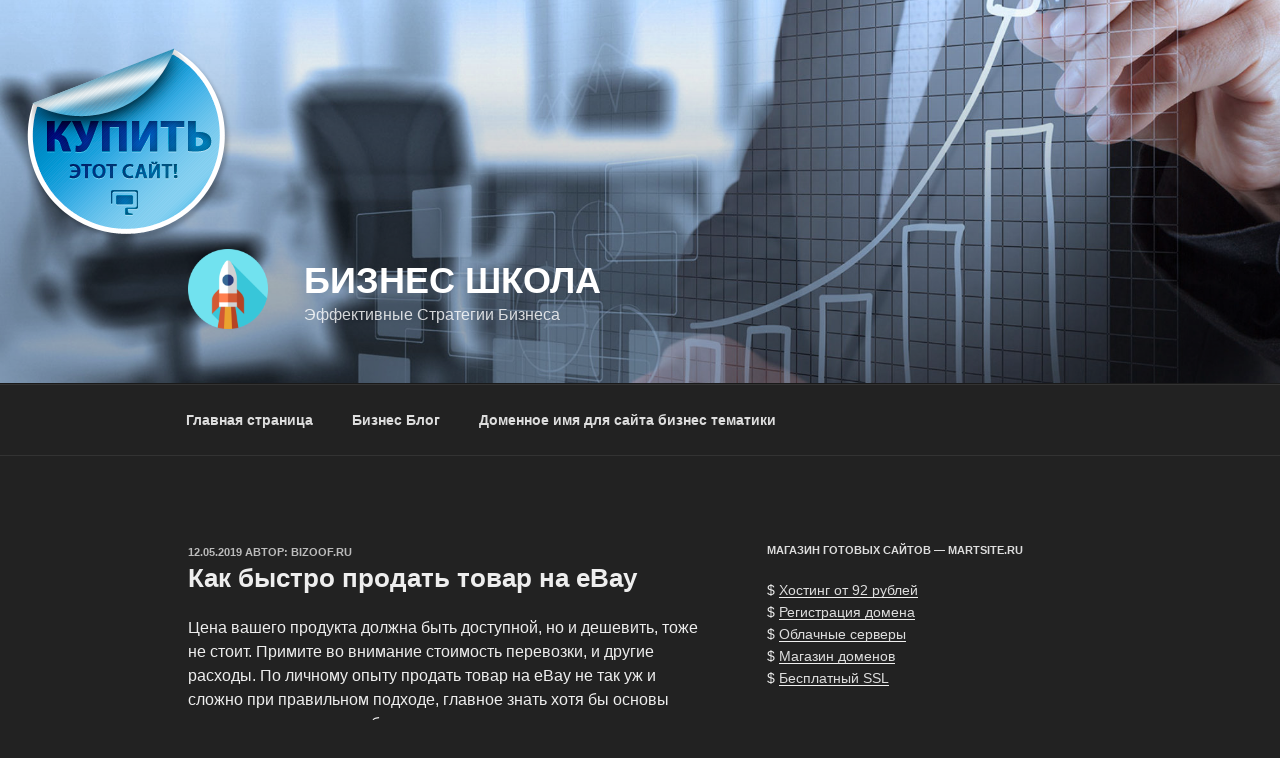

--- FILE ---
content_type: application/javascript;charset=utf-8
request_url: https://w.uptolike.com/widgets/v1/version.js?cb=cb__utl_cb_share_1769766465441928
body_size: 396
content:
cb__utl_cb_share_1769766465441928('1ea92d09c43527572b24fe052f11127b');